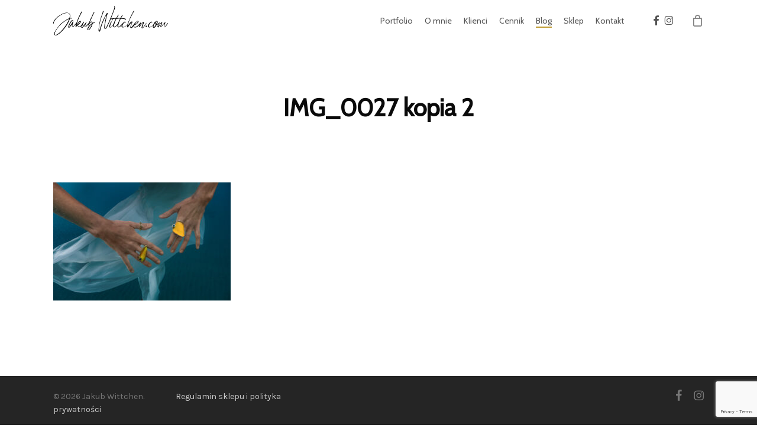

--- FILE ---
content_type: text/html; charset=utf-8
request_url: https://www.google.com/recaptcha/api2/anchor?ar=1&k=6Lemo84qAAAAAM3J3D-uWicVw31RmUgsZAe90k2w&co=aHR0cHM6Ly9qYWt1YndpdHRjaGVuLmNvbTo0NDM.&hl=en&v=PoyoqOPhxBO7pBk68S4YbpHZ&size=invisible&anchor-ms=20000&execute-ms=30000&cb=rpkqflxpfnmr
body_size: 48605
content:
<!DOCTYPE HTML><html dir="ltr" lang="en"><head><meta http-equiv="Content-Type" content="text/html; charset=UTF-8">
<meta http-equiv="X-UA-Compatible" content="IE=edge">
<title>reCAPTCHA</title>
<style type="text/css">
/* cyrillic-ext */
@font-face {
  font-family: 'Roboto';
  font-style: normal;
  font-weight: 400;
  font-stretch: 100%;
  src: url(//fonts.gstatic.com/s/roboto/v48/KFO7CnqEu92Fr1ME7kSn66aGLdTylUAMa3GUBHMdazTgWw.woff2) format('woff2');
  unicode-range: U+0460-052F, U+1C80-1C8A, U+20B4, U+2DE0-2DFF, U+A640-A69F, U+FE2E-FE2F;
}
/* cyrillic */
@font-face {
  font-family: 'Roboto';
  font-style: normal;
  font-weight: 400;
  font-stretch: 100%;
  src: url(//fonts.gstatic.com/s/roboto/v48/KFO7CnqEu92Fr1ME7kSn66aGLdTylUAMa3iUBHMdazTgWw.woff2) format('woff2');
  unicode-range: U+0301, U+0400-045F, U+0490-0491, U+04B0-04B1, U+2116;
}
/* greek-ext */
@font-face {
  font-family: 'Roboto';
  font-style: normal;
  font-weight: 400;
  font-stretch: 100%;
  src: url(//fonts.gstatic.com/s/roboto/v48/KFO7CnqEu92Fr1ME7kSn66aGLdTylUAMa3CUBHMdazTgWw.woff2) format('woff2');
  unicode-range: U+1F00-1FFF;
}
/* greek */
@font-face {
  font-family: 'Roboto';
  font-style: normal;
  font-weight: 400;
  font-stretch: 100%;
  src: url(//fonts.gstatic.com/s/roboto/v48/KFO7CnqEu92Fr1ME7kSn66aGLdTylUAMa3-UBHMdazTgWw.woff2) format('woff2');
  unicode-range: U+0370-0377, U+037A-037F, U+0384-038A, U+038C, U+038E-03A1, U+03A3-03FF;
}
/* math */
@font-face {
  font-family: 'Roboto';
  font-style: normal;
  font-weight: 400;
  font-stretch: 100%;
  src: url(//fonts.gstatic.com/s/roboto/v48/KFO7CnqEu92Fr1ME7kSn66aGLdTylUAMawCUBHMdazTgWw.woff2) format('woff2');
  unicode-range: U+0302-0303, U+0305, U+0307-0308, U+0310, U+0312, U+0315, U+031A, U+0326-0327, U+032C, U+032F-0330, U+0332-0333, U+0338, U+033A, U+0346, U+034D, U+0391-03A1, U+03A3-03A9, U+03B1-03C9, U+03D1, U+03D5-03D6, U+03F0-03F1, U+03F4-03F5, U+2016-2017, U+2034-2038, U+203C, U+2040, U+2043, U+2047, U+2050, U+2057, U+205F, U+2070-2071, U+2074-208E, U+2090-209C, U+20D0-20DC, U+20E1, U+20E5-20EF, U+2100-2112, U+2114-2115, U+2117-2121, U+2123-214F, U+2190, U+2192, U+2194-21AE, U+21B0-21E5, U+21F1-21F2, U+21F4-2211, U+2213-2214, U+2216-22FF, U+2308-230B, U+2310, U+2319, U+231C-2321, U+2336-237A, U+237C, U+2395, U+239B-23B7, U+23D0, U+23DC-23E1, U+2474-2475, U+25AF, U+25B3, U+25B7, U+25BD, U+25C1, U+25CA, U+25CC, U+25FB, U+266D-266F, U+27C0-27FF, U+2900-2AFF, U+2B0E-2B11, U+2B30-2B4C, U+2BFE, U+3030, U+FF5B, U+FF5D, U+1D400-1D7FF, U+1EE00-1EEFF;
}
/* symbols */
@font-face {
  font-family: 'Roboto';
  font-style: normal;
  font-weight: 400;
  font-stretch: 100%;
  src: url(//fonts.gstatic.com/s/roboto/v48/KFO7CnqEu92Fr1ME7kSn66aGLdTylUAMaxKUBHMdazTgWw.woff2) format('woff2');
  unicode-range: U+0001-000C, U+000E-001F, U+007F-009F, U+20DD-20E0, U+20E2-20E4, U+2150-218F, U+2190, U+2192, U+2194-2199, U+21AF, U+21E6-21F0, U+21F3, U+2218-2219, U+2299, U+22C4-22C6, U+2300-243F, U+2440-244A, U+2460-24FF, U+25A0-27BF, U+2800-28FF, U+2921-2922, U+2981, U+29BF, U+29EB, U+2B00-2BFF, U+4DC0-4DFF, U+FFF9-FFFB, U+10140-1018E, U+10190-1019C, U+101A0, U+101D0-101FD, U+102E0-102FB, U+10E60-10E7E, U+1D2C0-1D2D3, U+1D2E0-1D37F, U+1F000-1F0FF, U+1F100-1F1AD, U+1F1E6-1F1FF, U+1F30D-1F30F, U+1F315, U+1F31C, U+1F31E, U+1F320-1F32C, U+1F336, U+1F378, U+1F37D, U+1F382, U+1F393-1F39F, U+1F3A7-1F3A8, U+1F3AC-1F3AF, U+1F3C2, U+1F3C4-1F3C6, U+1F3CA-1F3CE, U+1F3D4-1F3E0, U+1F3ED, U+1F3F1-1F3F3, U+1F3F5-1F3F7, U+1F408, U+1F415, U+1F41F, U+1F426, U+1F43F, U+1F441-1F442, U+1F444, U+1F446-1F449, U+1F44C-1F44E, U+1F453, U+1F46A, U+1F47D, U+1F4A3, U+1F4B0, U+1F4B3, U+1F4B9, U+1F4BB, U+1F4BF, U+1F4C8-1F4CB, U+1F4D6, U+1F4DA, U+1F4DF, U+1F4E3-1F4E6, U+1F4EA-1F4ED, U+1F4F7, U+1F4F9-1F4FB, U+1F4FD-1F4FE, U+1F503, U+1F507-1F50B, U+1F50D, U+1F512-1F513, U+1F53E-1F54A, U+1F54F-1F5FA, U+1F610, U+1F650-1F67F, U+1F687, U+1F68D, U+1F691, U+1F694, U+1F698, U+1F6AD, U+1F6B2, U+1F6B9-1F6BA, U+1F6BC, U+1F6C6-1F6CF, U+1F6D3-1F6D7, U+1F6E0-1F6EA, U+1F6F0-1F6F3, U+1F6F7-1F6FC, U+1F700-1F7FF, U+1F800-1F80B, U+1F810-1F847, U+1F850-1F859, U+1F860-1F887, U+1F890-1F8AD, U+1F8B0-1F8BB, U+1F8C0-1F8C1, U+1F900-1F90B, U+1F93B, U+1F946, U+1F984, U+1F996, U+1F9E9, U+1FA00-1FA6F, U+1FA70-1FA7C, U+1FA80-1FA89, U+1FA8F-1FAC6, U+1FACE-1FADC, U+1FADF-1FAE9, U+1FAF0-1FAF8, U+1FB00-1FBFF;
}
/* vietnamese */
@font-face {
  font-family: 'Roboto';
  font-style: normal;
  font-weight: 400;
  font-stretch: 100%;
  src: url(//fonts.gstatic.com/s/roboto/v48/KFO7CnqEu92Fr1ME7kSn66aGLdTylUAMa3OUBHMdazTgWw.woff2) format('woff2');
  unicode-range: U+0102-0103, U+0110-0111, U+0128-0129, U+0168-0169, U+01A0-01A1, U+01AF-01B0, U+0300-0301, U+0303-0304, U+0308-0309, U+0323, U+0329, U+1EA0-1EF9, U+20AB;
}
/* latin-ext */
@font-face {
  font-family: 'Roboto';
  font-style: normal;
  font-weight: 400;
  font-stretch: 100%;
  src: url(//fonts.gstatic.com/s/roboto/v48/KFO7CnqEu92Fr1ME7kSn66aGLdTylUAMa3KUBHMdazTgWw.woff2) format('woff2');
  unicode-range: U+0100-02BA, U+02BD-02C5, U+02C7-02CC, U+02CE-02D7, U+02DD-02FF, U+0304, U+0308, U+0329, U+1D00-1DBF, U+1E00-1E9F, U+1EF2-1EFF, U+2020, U+20A0-20AB, U+20AD-20C0, U+2113, U+2C60-2C7F, U+A720-A7FF;
}
/* latin */
@font-face {
  font-family: 'Roboto';
  font-style: normal;
  font-weight: 400;
  font-stretch: 100%;
  src: url(//fonts.gstatic.com/s/roboto/v48/KFO7CnqEu92Fr1ME7kSn66aGLdTylUAMa3yUBHMdazQ.woff2) format('woff2');
  unicode-range: U+0000-00FF, U+0131, U+0152-0153, U+02BB-02BC, U+02C6, U+02DA, U+02DC, U+0304, U+0308, U+0329, U+2000-206F, U+20AC, U+2122, U+2191, U+2193, U+2212, U+2215, U+FEFF, U+FFFD;
}
/* cyrillic-ext */
@font-face {
  font-family: 'Roboto';
  font-style: normal;
  font-weight: 500;
  font-stretch: 100%;
  src: url(//fonts.gstatic.com/s/roboto/v48/KFO7CnqEu92Fr1ME7kSn66aGLdTylUAMa3GUBHMdazTgWw.woff2) format('woff2');
  unicode-range: U+0460-052F, U+1C80-1C8A, U+20B4, U+2DE0-2DFF, U+A640-A69F, U+FE2E-FE2F;
}
/* cyrillic */
@font-face {
  font-family: 'Roboto';
  font-style: normal;
  font-weight: 500;
  font-stretch: 100%;
  src: url(//fonts.gstatic.com/s/roboto/v48/KFO7CnqEu92Fr1ME7kSn66aGLdTylUAMa3iUBHMdazTgWw.woff2) format('woff2');
  unicode-range: U+0301, U+0400-045F, U+0490-0491, U+04B0-04B1, U+2116;
}
/* greek-ext */
@font-face {
  font-family: 'Roboto';
  font-style: normal;
  font-weight: 500;
  font-stretch: 100%;
  src: url(//fonts.gstatic.com/s/roboto/v48/KFO7CnqEu92Fr1ME7kSn66aGLdTylUAMa3CUBHMdazTgWw.woff2) format('woff2');
  unicode-range: U+1F00-1FFF;
}
/* greek */
@font-face {
  font-family: 'Roboto';
  font-style: normal;
  font-weight: 500;
  font-stretch: 100%;
  src: url(//fonts.gstatic.com/s/roboto/v48/KFO7CnqEu92Fr1ME7kSn66aGLdTylUAMa3-UBHMdazTgWw.woff2) format('woff2');
  unicode-range: U+0370-0377, U+037A-037F, U+0384-038A, U+038C, U+038E-03A1, U+03A3-03FF;
}
/* math */
@font-face {
  font-family: 'Roboto';
  font-style: normal;
  font-weight: 500;
  font-stretch: 100%;
  src: url(//fonts.gstatic.com/s/roboto/v48/KFO7CnqEu92Fr1ME7kSn66aGLdTylUAMawCUBHMdazTgWw.woff2) format('woff2');
  unicode-range: U+0302-0303, U+0305, U+0307-0308, U+0310, U+0312, U+0315, U+031A, U+0326-0327, U+032C, U+032F-0330, U+0332-0333, U+0338, U+033A, U+0346, U+034D, U+0391-03A1, U+03A3-03A9, U+03B1-03C9, U+03D1, U+03D5-03D6, U+03F0-03F1, U+03F4-03F5, U+2016-2017, U+2034-2038, U+203C, U+2040, U+2043, U+2047, U+2050, U+2057, U+205F, U+2070-2071, U+2074-208E, U+2090-209C, U+20D0-20DC, U+20E1, U+20E5-20EF, U+2100-2112, U+2114-2115, U+2117-2121, U+2123-214F, U+2190, U+2192, U+2194-21AE, U+21B0-21E5, U+21F1-21F2, U+21F4-2211, U+2213-2214, U+2216-22FF, U+2308-230B, U+2310, U+2319, U+231C-2321, U+2336-237A, U+237C, U+2395, U+239B-23B7, U+23D0, U+23DC-23E1, U+2474-2475, U+25AF, U+25B3, U+25B7, U+25BD, U+25C1, U+25CA, U+25CC, U+25FB, U+266D-266F, U+27C0-27FF, U+2900-2AFF, U+2B0E-2B11, U+2B30-2B4C, U+2BFE, U+3030, U+FF5B, U+FF5D, U+1D400-1D7FF, U+1EE00-1EEFF;
}
/* symbols */
@font-face {
  font-family: 'Roboto';
  font-style: normal;
  font-weight: 500;
  font-stretch: 100%;
  src: url(//fonts.gstatic.com/s/roboto/v48/KFO7CnqEu92Fr1ME7kSn66aGLdTylUAMaxKUBHMdazTgWw.woff2) format('woff2');
  unicode-range: U+0001-000C, U+000E-001F, U+007F-009F, U+20DD-20E0, U+20E2-20E4, U+2150-218F, U+2190, U+2192, U+2194-2199, U+21AF, U+21E6-21F0, U+21F3, U+2218-2219, U+2299, U+22C4-22C6, U+2300-243F, U+2440-244A, U+2460-24FF, U+25A0-27BF, U+2800-28FF, U+2921-2922, U+2981, U+29BF, U+29EB, U+2B00-2BFF, U+4DC0-4DFF, U+FFF9-FFFB, U+10140-1018E, U+10190-1019C, U+101A0, U+101D0-101FD, U+102E0-102FB, U+10E60-10E7E, U+1D2C0-1D2D3, U+1D2E0-1D37F, U+1F000-1F0FF, U+1F100-1F1AD, U+1F1E6-1F1FF, U+1F30D-1F30F, U+1F315, U+1F31C, U+1F31E, U+1F320-1F32C, U+1F336, U+1F378, U+1F37D, U+1F382, U+1F393-1F39F, U+1F3A7-1F3A8, U+1F3AC-1F3AF, U+1F3C2, U+1F3C4-1F3C6, U+1F3CA-1F3CE, U+1F3D4-1F3E0, U+1F3ED, U+1F3F1-1F3F3, U+1F3F5-1F3F7, U+1F408, U+1F415, U+1F41F, U+1F426, U+1F43F, U+1F441-1F442, U+1F444, U+1F446-1F449, U+1F44C-1F44E, U+1F453, U+1F46A, U+1F47D, U+1F4A3, U+1F4B0, U+1F4B3, U+1F4B9, U+1F4BB, U+1F4BF, U+1F4C8-1F4CB, U+1F4D6, U+1F4DA, U+1F4DF, U+1F4E3-1F4E6, U+1F4EA-1F4ED, U+1F4F7, U+1F4F9-1F4FB, U+1F4FD-1F4FE, U+1F503, U+1F507-1F50B, U+1F50D, U+1F512-1F513, U+1F53E-1F54A, U+1F54F-1F5FA, U+1F610, U+1F650-1F67F, U+1F687, U+1F68D, U+1F691, U+1F694, U+1F698, U+1F6AD, U+1F6B2, U+1F6B9-1F6BA, U+1F6BC, U+1F6C6-1F6CF, U+1F6D3-1F6D7, U+1F6E0-1F6EA, U+1F6F0-1F6F3, U+1F6F7-1F6FC, U+1F700-1F7FF, U+1F800-1F80B, U+1F810-1F847, U+1F850-1F859, U+1F860-1F887, U+1F890-1F8AD, U+1F8B0-1F8BB, U+1F8C0-1F8C1, U+1F900-1F90B, U+1F93B, U+1F946, U+1F984, U+1F996, U+1F9E9, U+1FA00-1FA6F, U+1FA70-1FA7C, U+1FA80-1FA89, U+1FA8F-1FAC6, U+1FACE-1FADC, U+1FADF-1FAE9, U+1FAF0-1FAF8, U+1FB00-1FBFF;
}
/* vietnamese */
@font-face {
  font-family: 'Roboto';
  font-style: normal;
  font-weight: 500;
  font-stretch: 100%;
  src: url(//fonts.gstatic.com/s/roboto/v48/KFO7CnqEu92Fr1ME7kSn66aGLdTylUAMa3OUBHMdazTgWw.woff2) format('woff2');
  unicode-range: U+0102-0103, U+0110-0111, U+0128-0129, U+0168-0169, U+01A0-01A1, U+01AF-01B0, U+0300-0301, U+0303-0304, U+0308-0309, U+0323, U+0329, U+1EA0-1EF9, U+20AB;
}
/* latin-ext */
@font-face {
  font-family: 'Roboto';
  font-style: normal;
  font-weight: 500;
  font-stretch: 100%;
  src: url(//fonts.gstatic.com/s/roboto/v48/KFO7CnqEu92Fr1ME7kSn66aGLdTylUAMa3KUBHMdazTgWw.woff2) format('woff2');
  unicode-range: U+0100-02BA, U+02BD-02C5, U+02C7-02CC, U+02CE-02D7, U+02DD-02FF, U+0304, U+0308, U+0329, U+1D00-1DBF, U+1E00-1E9F, U+1EF2-1EFF, U+2020, U+20A0-20AB, U+20AD-20C0, U+2113, U+2C60-2C7F, U+A720-A7FF;
}
/* latin */
@font-face {
  font-family: 'Roboto';
  font-style: normal;
  font-weight: 500;
  font-stretch: 100%;
  src: url(//fonts.gstatic.com/s/roboto/v48/KFO7CnqEu92Fr1ME7kSn66aGLdTylUAMa3yUBHMdazQ.woff2) format('woff2');
  unicode-range: U+0000-00FF, U+0131, U+0152-0153, U+02BB-02BC, U+02C6, U+02DA, U+02DC, U+0304, U+0308, U+0329, U+2000-206F, U+20AC, U+2122, U+2191, U+2193, U+2212, U+2215, U+FEFF, U+FFFD;
}
/* cyrillic-ext */
@font-face {
  font-family: 'Roboto';
  font-style: normal;
  font-weight: 900;
  font-stretch: 100%;
  src: url(//fonts.gstatic.com/s/roboto/v48/KFO7CnqEu92Fr1ME7kSn66aGLdTylUAMa3GUBHMdazTgWw.woff2) format('woff2');
  unicode-range: U+0460-052F, U+1C80-1C8A, U+20B4, U+2DE0-2DFF, U+A640-A69F, U+FE2E-FE2F;
}
/* cyrillic */
@font-face {
  font-family: 'Roboto';
  font-style: normal;
  font-weight: 900;
  font-stretch: 100%;
  src: url(//fonts.gstatic.com/s/roboto/v48/KFO7CnqEu92Fr1ME7kSn66aGLdTylUAMa3iUBHMdazTgWw.woff2) format('woff2');
  unicode-range: U+0301, U+0400-045F, U+0490-0491, U+04B0-04B1, U+2116;
}
/* greek-ext */
@font-face {
  font-family: 'Roboto';
  font-style: normal;
  font-weight: 900;
  font-stretch: 100%;
  src: url(//fonts.gstatic.com/s/roboto/v48/KFO7CnqEu92Fr1ME7kSn66aGLdTylUAMa3CUBHMdazTgWw.woff2) format('woff2');
  unicode-range: U+1F00-1FFF;
}
/* greek */
@font-face {
  font-family: 'Roboto';
  font-style: normal;
  font-weight: 900;
  font-stretch: 100%;
  src: url(//fonts.gstatic.com/s/roboto/v48/KFO7CnqEu92Fr1ME7kSn66aGLdTylUAMa3-UBHMdazTgWw.woff2) format('woff2');
  unicode-range: U+0370-0377, U+037A-037F, U+0384-038A, U+038C, U+038E-03A1, U+03A3-03FF;
}
/* math */
@font-face {
  font-family: 'Roboto';
  font-style: normal;
  font-weight: 900;
  font-stretch: 100%;
  src: url(//fonts.gstatic.com/s/roboto/v48/KFO7CnqEu92Fr1ME7kSn66aGLdTylUAMawCUBHMdazTgWw.woff2) format('woff2');
  unicode-range: U+0302-0303, U+0305, U+0307-0308, U+0310, U+0312, U+0315, U+031A, U+0326-0327, U+032C, U+032F-0330, U+0332-0333, U+0338, U+033A, U+0346, U+034D, U+0391-03A1, U+03A3-03A9, U+03B1-03C9, U+03D1, U+03D5-03D6, U+03F0-03F1, U+03F4-03F5, U+2016-2017, U+2034-2038, U+203C, U+2040, U+2043, U+2047, U+2050, U+2057, U+205F, U+2070-2071, U+2074-208E, U+2090-209C, U+20D0-20DC, U+20E1, U+20E5-20EF, U+2100-2112, U+2114-2115, U+2117-2121, U+2123-214F, U+2190, U+2192, U+2194-21AE, U+21B0-21E5, U+21F1-21F2, U+21F4-2211, U+2213-2214, U+2216-22FF, U+2308-230B, U+2310, U+2319, U+231C-2321, U+2336-237A, U+237C, U+2395, U+239B-23B7, U+23D0, U+23DC-23E1, U+2474-2475, U+25AF, U+25B3, U+25B7, U+25BD, U+25C1, U+25CA, U+25CC, U+25FB, U+266D-266F, U+27C0-27FF, U+2900-2AFF, U+2B0E-2B11, U+2B30-2B4C, U+2BFE, U+3030, U+FF5B, U+FF5D, U+1D400-1D7FF, U+1EE00-1EEFF;
}
/* symbols */
@font-face {
  font-family: 'Roboto';
  font-style: normal;
  font-weight: 900;
  font-stretch: 100%;
  src: url(//fonts.gstatic.com/s/roboto/v48/KFO7CnqEu92Fr1ME7kSn66aGLdTylUAMaxKUBHMdazTgWw.woff2) format('woff2');
  unicode-range: U+0001-000C, U+000E-001F, U+007F-009F, U+20DD-20E0, U+20E2-20E4, U+2150-218F, U+2190, U+2192, U+2194-2199, U+21AF, U+21E6-21F0, U+21F3, U+2218-2219, U+2299, U+22C4-22C6, U+2300-243F, U+2440-244A, U+2460-24FF, U+25A0-27BF, U+2800-28FF, U+2921-2922, U+2981, U+29BF, U+29EB, U+2B00-2BFF, U+4DC0-4DFF, U+FFF9-FFFB, U+10140-1018E, U+10190-1019C, U+101A0, U+101D0-101FD, U+102E0-102FB, U+10E60-10E7E, U+1D2C0-1D2D3, U+1D2E0-1D37F, U+1F000-1F0FF, U+1F100-1F1AD, U+1F1E6-1F1FF, U+1F30D-1F30F, U+1F315, U+1F31C, U+1F31E, U+1F320-1F32C, U+1F336, U+1F378, U+1F37D, U+1F382, U+1F393-1F39F, U+1F3A7-1F3A8, U+1F3AC-1F3AF, U+1F3C2, U+1F3C4-1F3C6, U+1F3CA-1F3CE, U+1F3D4-1F3E0, U+1F3ED, U+1F3F1-1F3F3, U+1F3F5-1F3F7, U+1F408, U+1F415, U+1F41F, U+1F426, U+1F43F, U+1F441-1F442, U+1F444, U+1F446-1F449, U+1F44C-1F44E, U+1F453, U+1F46A, U+1F47D, U+1F4A3, U+1F4B0, U+1F4B3, U+1F4B9, U+1F4BB, U+1F4BF, U+1F4C8-1F4CB, U+1F4D6, U+1F4DA, U+1F4DF, U+1F4E3-1F4E6, U+1F4EA-1F4ED, U+1F4F7, U+1F4F9-1F4FB, U+1F4FD-1F4FE, U+1F503, U+1F507-1F50B, U+1F50D, U+1F512-1F513, U+1F53E-1F54A, U+1F54F-1F5FA, U+1F610, U+1F650-1F67F, U+1F687, U+1F68D, U+1F691, U+1F694, U+1F698, U+1F6AD, U+1F6B2, U+1F6B9-1F6BA, U+1F6BC, U+1F6C6-1F6CF, U+1F6D3-1F6D7, U+1F6E0-1F6EA, U+1F6F0-1F6F3, U+1F6F7-1F6FC, U+1F700-1F7FF, U+1F800-1F80B, U+1F810-1F847, U+1F850-1F859, U+1F860-1F887, U+1F890-1F8AD, U+1F8B0-1F8BB, U+1F8C0-1F8C1, U+1F900-1F90B, U+1F93B, U+1F946, U+1F984, U+1F996, U+1F9E9, U+1FA00-1FA6F, U+1FA70-1FA7C, U+1FA80-1FA89, U+1FA8F-1FAC6, U+1FACE-1FADC, U+1FADF-1FAE9, U+1FAF0-1FAF8, U+1FB00-1FBFF;
}
/* vietnamese */
@font-face {
  font-family: 'Roboto';
  font-style: normal;
  font-weight: 900;
  font-stretch: 100%;
  src: url(//fonts.gstatic.com/s/roboto/v48/KFO7CnqEu92Fr1ME7kSn66aGLdTylUAMa3OUBHMdazTgWw.woff2) format('woff2');
  unicode-range: U+0102-0103, U+0110-0111, U+0128-0129, U+0168-0169, U+01A0-01A1, U+01AF-01B0, U+0300-0301, U+0303-0304, U+0308-0309, U+0323, U+0329, U+1EA0-1EF9, U+20AB;
}
/* latin-ext */
@font-face {
  font-family: 'Roboto';
  font-style: normal;
  font-weight: 900;
  font-stretch: 100%;
  src: url(//fonts.gstatic.com/s/roboto/v48/KFO7CnqEu92Fr1ME7kSn66aGLdTylUAMa3KUBHMdazTgWw.woff2) format('woff2');
  unicode-range: U+0100-02BA, U+02BD-02C5, U+02C7-02CC, U+02CE-02D7, U+02DD-02FF, U+0304, U+0308, U+0329, U+1D00-1DBF, U+1E00-1E9F, U+1EF2-1EFF, U+2020, U+20A0-20AB, U+20AD-20C0, U+2113, U+2C60-2C7F, U+A720-A7FF;
}
/* latin */
@font-face {
  font-family: 'Roboto';
  font-style: normal;
  font-weight: 900;
  font-stretch: 100%;
  src: url(//fonts.gstatic.com/s/roboto/v48/KFO7CnqEu92Fr1ME7kSn66aGLdTylUAMa3yUBHMdazQ.woff2) format('woff2');
  unicode-range: U+0000-00FF, U+0131, U+0152-0153, U+02BB-02BC, U+02C6, U+02DA, U+02DC, U+0304, U+0308, U+0329, U+2000-206F, U+20AC, U+2122, U+2191, U+2193, U+2212, U+2215, U+FEFF, U+FFFD;
}

</style>
<link rel="stylesheet" type="text/css" href="https://www.gstatic.com/recaptcha/releases/PoyoqOPhxBO7pBk68S4YbpHZ/styles__ltr.css">
<script nonce="9G07GS1EMqatV_X6KsW4eg" type="text/javascript">window['__recaptcha_api'] = 'https://www.google.com/recaptcha/api2/';</script>
<script type="text/javascript" src="https://www.gstatic.com/recaptcha/releases/PoyoqOPhxBO7pBk68S4YbpHZ/recaptcha__en.js" nonce="9G07GS1EMqatV_X6KsW4eg">
      
    </script></head>
<body><div id="rc-anchor-alert" class="rc-anchor-alert"></div>
<input type="hidden" id="recaptcha-token" value="[base64]">
<script type="text/javascript" nonce="9G07GS1EMqatV_X6KsW4eg">
      recaptcha.anchor.Main.init("[\x22ainput\x22,[\x22bgdata\x22,\x22\x22,\[base64]/[base64]/UltIKytdPWE6KGE8MjA0OD9SW0grK109YT4+NnwxOTI6KChhJjY0NTEyKT09NTUyOTYmJnErMTxoLmxlbmd0aCYmKGguY2hhckNvZGVBdChxKzEpJjY0NTEyKT09NTYzMjA/[base64]/MjU1OlI/[base64]/[base64]/[base64]/[base64]/[base64]/[base64]/[base64]/[base64]/[base64]/[base64]\x22,\[base64]\\u003d\\u003d\x22,\x22wrITw5FBw6PDkn/DvG/DuWPDqsKNEy7DosKqwpPDr1URwoIwL8KPwpJPL8K3cMONw63ClMOsNSHDlcKPw4VCw49gw4TCggp/Y3fDusOcw6vCljBRV8OCwrXCucKFaAvDlMO3w7NyeMOsw5cFNMKpw5k+EsKtWRXCqMKsKsOgQUjDr0V2wrslZVPChcKKwoPDpMOowprDmsOrfkIOwrjDj8K5wqU1VHTDpsO4fkPDvsOYVUDDvMOMw4QEaMOpccKEwrUxWX/Dq8KZw7PDtiDCrcKCw5rCmlrDqsKewroVTVdkOE4mwpbDn8O3awrDqhETcsOsw69qw7A6w6dRCGnCh8OZJE7CrMKBAMOtw7bDvQhYw7/CrFxPwqZhwq7DkRfDjsOHwqFEGcKowqvDrcOZw7nCtsKhwopiPQXDsBJWa8O+wobCg8K4w6PDrcK+w6jCh8K/LcOaSG3CmMOkwqw5G0Z8LcOPIH/Cq8KkwpLCi8OJS8KjwrvDt2/DkMKGwqDDjld2w7rClsK7MsOtDMOWVEtaCMKnZi1vJhzChXV9w6JaPwl1IcOIw4/DuEnDu1TDs8OJGMOGbsO8wqfCtMK7wo3CkCc2w4hKw70VTGccwrDDncKrN24JSsOdwolZQcKnwrLChTDDlsKVBcKTeMKfesKLWcK5w7ZXwrJxw6UPw64nwqELeRjDgxfCg1Vvw7Atw5oGPC/Ct8K7woLCrsOYL3TDqTnDn8KlwrjClyhVw7rDvsKQK8KdfMOkwqzDpVJcwpfCqDPDpsOSwpTCoMK0FMKyAS01w5DCqmtIwogwwq9WO1VGbHPDqMOBwrRBRCZLw6/Clw/DijDDtAYmPm9uLQAswo50w4fCv8OSwp3Cn8KST8Olw5cnwo0fwrEiwr3DksOJwqvDlsKhPsKoIDs1aVRKX8O5w61fw7Mhwqc6wrDCqhY+bG9Ud8KLDsKrSlzCjcOyYG5GwqXCocOHwqbCjHHDlVDCvsOxwpvCi8KLw5M/[base64]/CowrDnWd0HlZ5esOodMOLw4dcJ2XCgz9cB8KcYCZUwqoZw7bDusKrBsKgwrzCjsK7w6Nyw4ZUJcKSC3HDrcOMbcO5w4TDjxzCi8OlwrMABMOvGg/[base64]/DqMOdS0UQw5/CqGXCu8Kbw5zDrV7DuW3DjMKNFGZiGcK8w4AlUWnDjcKqwpQRREDCjMKZQMK1KjwfK8K3XBIeOcKgM8KMI3E0VcK8w5rDqMK3HsKuQR8Gw7DDnBkAw4LDjRXDq8Kow6gAXnbCiMKVbcK5ScOUdMKZLztMw7Ruw4bCqQXDsMOdJkDCnMKYw5/Ds8KYE8KMNB8gHsKQw5LDqQYfWWovwpfDkMOSDcO8BG0qLMOawr7DsMKyw41Mwo/[base64]/[base64]/CpGNrw7/DicKrwrBIRyrDkMKqBhBqA2LCuMK9w7EkwrBxF8KrDG3ChU0lVcO/w7/DknlxFWsxw4XCmjt5wo0BwqbCkUTDi3NdFcK4UmDCpsKjwp8hQArDnAHCgxtmwp3DkcK4WcOHw6R5w4zCucKEMlwVM8OMw4LCtcKhQsO1ZxTDhmMDQ8K4w5DCuDJJw5g8wpkrfXXDocOzdjHDnnJSecO3w4IoVWbCnn/DvcKUw53DozjCtsKBw6RGwo7DlyBXKko1AFJDw70zw4XClTbCrSjDj15owqBqAHwqEDzDo8OYHcOew4ASIShaQxXDtcKdb2pPe2c3TMOZcsKIBRFWciTCk8OoQsKOI0dWQgR6TwQiwp/DrTNhMcK5wobCvwnCqyxiw60swoEzFmYsw6jCplzCu23DssKIw7t7w6dIV8OIw7EGwp/CscKBK3/[base64]/w6DCscORw7bClsKNDcK1Y2pcYcOEwp8hY1/ClcOlwpTCkUfDh8Oaw4jCisKOSE9wehHCox/[base64]/aBfCjmHCj8KqbMK0acK9wqjCq8KMIizDicKCwrDClhxLw7PCqmsiT8OQYxlAwpfDkjrDmsKswr/ChsOJw60ABsOEwrvDs8OzHsK7wroGwqLCm8OJwr7CkcO0TSU5wpZWXkzDj1/CtnjCrD/CqkDDrsOFUw4Xw7PClXLDmwAKaBTCs8OhG8O+w7/CjcK5PsOcw7TDpsOww7NgcU4Ld0stFB4xw4TDisOcwpjDmlEEUCAYwqLCmAkufcO8VEhAWMOnK3E/VDLCrcK+wqIDHVfDqlDDt1bClMOzAsOBw40WcMOFw4/DtEvCjgHCnQHDp8KJAW8nw4Bvw5vCmAfDjGAjwoZqbix+WcKqMMKxworDp8OkeXnDi8K3YMOtwqcJUsKrw4Mkw6LDsRoARsK+TgdBDcOcwo58w7fCkBjDjFQPNCfDmcK5w4BZwprCugLCo8KSwpZqw4FtJC/CjCJPwonCtMKeIcKsw7pnw49Qe8KlRHAow6rCoADDusOAw6EqVRwGeEbCo2vCuipOwrjDgBjCqcOFT0DCpcOKUXjCrcKCJHJyw4nDtMO/wobDuMOaAFEOSsKBw4BhNEh0wqYiPcKMK8K/[base64]/DlMOnCsKxZsOnw54nw5cUwozDvFRiIsKYwpIpTcOWw6PCncOVC8OgXhTDs8KPEhPDnMOMAcOLw5TDogLCnsOVw7LDo2jCvy7CiXvDqC0pwpoGw7plScOjwpYiWiljwqPClSrDscObOMKoJE7CvMKEw7/CuD4LwpEpfMOQw7g2w4d4CsKBcsODwr9TC0YCOMO/w5loQcKGw5HCu8OcDMKlGMOOwpPCrUsrI1Ebw4ZwWm7DuCPDoEMQwojCu2BeYMKZw7zDk8OwwpBXw4rCgUN4KMKWecKxwolmw5jDgMOVwoTCh8KYw7/DqMOsYHDDiSBwMcOEPgtSMsOLKsOrw7vDjMOTNlTChVrDs1/CvTUVw5Zsw4ErfsO7wozDqj0RNnY5w7AgH3wcwq7ChFFZw5Unw4IqwpV6BcOgZ3M3wrbDjWzCq8OvwpzCrcO1woMeIQfCohwFwrLCvcOtwppywp0iwq/Cp1bDukrCmMOxAsKKwp4oSgBbUsOhXsKyYBZpZyACecOUNsK7U8OTwocCCQRpwpzCqsOrdMOuNMOKwqvCmsKmw6/[base64]/w5UvcMOsworCpcKVwovCuUDCjGJOakYKecKJDMKnecOVdsKXwpw8w51Ww7YkWMOtw6BbLsOlTE1ZAMOkwowwwqvCqC8ODjluw7EwwqzClC0JwpfDr8O6FR4iAsOvF2vChU/[base64]/w6bCsSpiw6Nuw6nDqlpFAMKBfMOGI1fDintpbcOgwrlxwqfChTJzwpR/wpANdcKdw6Rhwo/Dn8Klwq02GBfCi0fClcKqcUHClcO6An/CusKtwp4JU0AtJwZlw7k8NcKEWkFzElI/[base64]/OsKLQsOLBj9YwoLDpQ3ChFXCuFfDkHvCkmzDmgIlUyTCpVPDhWd+Y8OQwq8mwpNwwq4Fwq5Mw7dvRMOXMjHDmlIiOsKXwqd1IBIZw7FqbcO3woljw67CscK9wr1gB8KWwpIiPsKdw7/[base64]/DkFseG8K4w47DqsO+YcO1IjRNwr1xPsK/wp3CkMKqwrzDnsKcfxRnwrzChShqE8Klw4/Cm1gcFjPDgMKKwoEQw5bDglpuNsKKwr3Cvz3Dk01Jw53DnsOgw5nCtMOWw5pmWsOpXQMSQ8OoFlpJLkBkw63Dp3hTwq5jw5h6w6DCnF4Uw4HCoTMUwp17woE7fhjDlcKjwp9tw752EQxdw4hJw4XCmMKbHyhPLk7ClEPDjcKhwprDjQEuw6kFw5XDgm/DnMOUw7DCvH5mw7FHw4RFXMO/wq/DvjjDo2UoSFd7w7vCgibDhjXCtSZbwoDCvyDCkW8Rw7N8w4zDmyTDpsKjUMKDwonCjsO1w6wPNjB5w6w0PMKwwrbCuTHCuMKWw51LwpHDncKRw4HCnnpPwp/[base64]/w47DjF3DssO8Vkcpwp7Dtm9hOcOgRcOxwpjDt8O6w6PCpzTCp8KfeT0Pw4TDugrCvUHCqi/DvsKmwpkvw5bCmMOowqdfNGwQN8OfcBQPwoTCsVZEMRVkXcOLWcOxworDow8uwrnDmjN/w4LDssOVwpp9wozCjGrCiVrCrsK1Q8KkA8OTw6gHwpZqw6/CosOpelJBajPCrcKgw6Rfw5/ChlIvwrtVD8KHwrLDqcKtBcO/[base64]/woR/wp/Dg3LDjMOpw4QqJWNHw47Dm8KGw6RKCmwKw7bCi1zDoMO9bMKfw53CrlxTwppjw78VwpPClcK7wr9yZ0rDhhzDrwTCs8Kif8KwwqMow4PDi8OUOgXCgX/CoXXCilDCmsOPRMOjLsKDaF3DgMKFw4zCo8OpcsO3w57Ds8OnDMOOIsKFesOVw5lEFcOIQ8K0w4bCqcK3woJswoNbwqkgw40/w4HCl8Klw57CrcOJcAUXKQt9bk1twoYIw7jDrcOUw77CnwXCg8ODa3MZwpZPMGsmw4toZGPDlBXCkw0cwpNWw7Unw51ew5sdwqzDtyJ7fcOZw7fDqmVDw7PCjmfDvcKresKkw7nDp8K/[base64]/SmTDp8K0wpnDghBWKcKGwolrw7LCs8O7bMKhG2bCgnLCog7DmW4GGMOOVTbCgcOrwqlTwoA+RMOGwrLCnRvDmcONC0fCuV8GKMKqLsK7JEfDnEPCkCLCm2lEYsOOwrXDqj1KGVtdUkI9ZTY1w4JSXwfCmU/CqMKsw5nCqj8GU3/CvkUEKCjCjMOLw7J6b8OLWCckw7hjLStZw4nCicOMw6bCoF4vwopndAU0wrw8w7nCvjR3wr9pKMO+wpjCssOJwr0hw7dUc8Ogw7PDkcKfEMO0woHDpmfDlw7ChMOdw4vDhgttBw5bwqTDgy7DrMKsLzvCtABjw4bDoArCjAEVwo51wq/DhsOkwphiw5HCtinDgsKmwqsGTVQTwokGdcOMw6LCvk3DuGfCrxLCscOmw7NbwojDhcK5wrHCuDhjf8OUwr7DgsKtw40BI1rDosOFwrgUecKEw4zCnsO/[base64]/DrcKVCMKlZQsJW8Oyb8Kkwq3DiMOow7XDncKqf13ChsOEVMOgw6fDhMOAIUfDrE5yw5XDiMK6VCvCgsK1wp/DmmjDhcO7SsO0d8OqK8OHw7LCicOrecO6wppDwo1OA8K/wrlawrMKPE9Swogiw5DDlMOww6oowrjCiMKSwrx5w5zCul7Ck8Oww4/DiEAEPcKrw6DDtQN1w5JiK8Osw5cCW8K3Myoqw7wcOcOpCxkHw7sPw7VtwrFEfj1YMQLDjMO7ZyjCuDsXw6HDqsKzw6HDhEzDtiPCrcOnw4cMw6/DqUdJBMOOw58gw57ClTDDtjTDhMOpw7bCrQjCl8K3woXDgjLClMK8wqnCt8Ktw6bCqQY3QcOVw5gMw6jCusOeeGzCrcOLdn3DsRnDhBUtwqnDpz/Ds3fDksOOEVzCjsKgw59sJcKqPCQKFQLDmGowwoZ9BALDpFnDgsOsw7h0wodEw5E6Q8OzwrFPCsKLwogkahQRw5TDusOHGsKQSWYxw5JOYcKPw61jezM6w7rDq8O/[base64]/ChBQCw5dFwrskHcK+LsKPw6nDj8O4w597QjtaVgPDrh7DvnjDrcOgw5o3a8KywobDsSkQPXXDnW3Dh8KDw4zDiTIGw47Cn8ObI8O+PUQ/w4rCo20ZwqhRTsOcwrTCpXPCqcKbwp5BBMO/w7LClwDDihLDjMODIS46w4AbMXIeTcKjwr0sLSPCnsOKwqY/w47DnsKMAioYwpBPwo/DusK0UgReesKjIlJCwog1wrPDr30ZEMKGw4oQI0l9KW5IPH1Pw5gjfsKCE8OofHLCq8OGWSjDtU/CosKIRsKKKHhUW8Oiw7Bkf8OFb1/DssOaJMKMw55YwqF3Jn7DsMKYYsKyQUPCk8Kkwogww40awpDCjsO9w6MlSUdqbMKlw4sXKsKxwrUSwpgRwroRIMK6fFnClMO4A8KeW8OaEAbCvMKcwpbCgcKbZRIcwoHDlyEgXwrDng/[base64]/Dj3BRw6c6MsKOXMOGfRJxIMKew4fDpMO0HChjRzIOwpLCpgnCtULDscOGLzs5LcKnM8OTwpJqAsOrw5XCuAbDiiHDkDXCi2BDwodmTnZuw4TCiMK8ahDDj8OPw6rCs0hUwpQew6XDryPChsOXLMKxwq3CjMKBw7/CnVHDqcO0wrNBJUrDncKrwprDii53w7xUOz/DhSIoSMO0w4LDqH9zw6UwBXfDo8K5UTwjMFQDw7vCgsODY1/DvQN1wp4Kw5vCscOiZcKmdcKdw616w4lWO8KbwoXCqsK6ZSfCoHfDgzwGwqnCnT56McKXRCNyG3ZXwqPCmcKgIC5wXh/CtsKJw5FVw4jCosOZY8KTbMKpw4rDiC5eKXHDgQ04woQVw7fDvsOpeDRTwpTCs39twqLCgcKxFcOMLMOeBzRvwq/CkC3CvQfDpHRQcsKcw5V7Wgcuwpl0QCbCswwJbcKUwqzCskE3w4zChjLChsOHwqvCmDHDlsKBBcKmw5DClRbDlcO0wrLCkEnCvCBYwqE/woEMD2bCuMOZw4nDvsOyXMO6Jy/CjsO4Vz8Sw7BZWxPDszDChUs5DsO9OB7DoAHCjcKowpLDhcKfVWZgwqnDqcKiw58cw7gIwqrDjyjCm8O/w5Fnw44+w6d6wrgtJcOxMhfCpcO4wofCpcO1EMKOwqPDp3cHL8OEY1PCvFpcZcOaLsOZwqByZl5twpo5wqjCmcOLel/Dj8OBPsOgRsKbw4HCoXUsBMKfwqk3I1LCqzvCgjvDvMKHwqN6CmDCkMKMwpnDnDgeX8Oyw7fDksKbZSnDqcOhwqknMHd7w6k0w4HDmsKUFcOjw4rCg8KHw70Fw5Rjwp0Ww4bDpcKUUcKgTlnCj8KwZkw4P17CuigtQyvCr8KQasOpwrsrw79Zw4htw6HCgMK/wodUw5rCiMKlw6pmw4PDrMO0wpQtHMOpAMOnX8OrHmEyIQbClcOLA8Kqw5HDhsKfw7LCoFkYwqbCmUEbHXHCt1/DmnHCp8OjAk3Cu8KzMFI6wqbClMOxwp9NcsOXw7oMw5lfwoEuOHtcccKuw6t1woLCmk3Do8KXOBLCqB3Dv8KHwoBnSGRNNy/Ck8O9XMK5ScOgTcOGwodAwpXDtMKzHMOYwqMbN8O1A1jDsBV/w7jCi8Ojw48vw4jCgcK/w6QJf8K2OsONSMKGKMO1HyzChgpIw75bw7vDry5mwqzDqcKmwqDDrQoOSMOjw4oZTRgQw5l9w7hRJMKcYcKPw5nDtjcBQMKHLnvCiQU2wrxdaUzClsKjw6USwq/[base64]/wpV9w6jDm8KuEMKTwqwaKgwWZcKAwq12MQ82WT85wpXCmcOAEcK3CMONOxrCsg/[base64]/Dpgp7w7PCn8KYwpNAwqTDnQV3w6LCvMKrw5dLwoYRCcK0JMOJw6zClnZ5TR5Uwp/DncKdwr/[base64]/wpbDu20MY8KDw63DlGrDgcONw7kQwp5zwo3DjMOSw7HCnTB7w5B5w59xw4bCpljDvW9DAlVFE8KvwoFRQ8O8w5DDjGPDs8OmwqJJSsOKfF/[base64]/Ctlo8wqvCtcOwSsO+w4jCnjrDi0RRwoEmw4c5w6dtwqoAw5NbZMKUeMKhw5XDoMK6IMKKHxHCmQwTcsOOwqrDlsORw6ZoQcOYEcKfwrDDpsOLLFpbwqvDjlHDuMKbM8OwwojCphrCqRB7eMOTOwl5BsOuw59hw7scwobCk8OpKylkw4vCmSrDpsKOSRV7wr/ClhLCl8KZwpbDqFrCoTZkCQvDpiEqAMKTwofCjlfDh8OqHDjCmDZhBUh0eMKhQmPClcK/wrJ1woE8w7p3WcK8w6DDq8KzwpTCr2/Dm157B8OnPMORFCLCjcOvfnsvSMOudVt9JTDDsMOjwrnDj2fDsMKKwrEBwoEgwq4AwoM4TgjDmsORIsKcPMOLHsKIYsK5wr08w65CcDElaEkRw5rDsxzDlT9Zw7rCtMO2QX4MFQTDlcKtMTd5GcKdJhrCk8KjElkGwoJrw67ClMOcahPDmQTDosKZw67CoMO/JQvCow/Dt0fCusOUH3rDujgCBjzDrTUYw7PDo8ODZT/DnT84w73Ch8Kpw63CrcKHO3oRRVQmIcK3w6BkIcOeQlR/w6F4w4LDlDjCg8OMw5knVGprwqtVw7Fvw57DpBfCqcOxw44uwpUfw5bCh3APZ3PDuQ7DpHJnYlAFXsKrwqFaY8OVwqLCm8KwGMOjw7rCjMO1Ejd6QjrDqMOsw6EPRDXDv1kSDywfAMOLDSLDksKRw7QeWgREdzzDv8KtE8OaF8K9wpDDj8OcXUTDvUDChB4jw4/DgsOaW0XChTMgRUrDmQ4Nw4I+DMOdPGTDtz3DlsONdkY5AH/CqQUNw4kpe0AewqpYwrMdakbDu8OzwoXClnQCYMKKN8K9ecOuSEsTN8KvFsKswqUmwoTCjWBJOjPDiiAiEsKBfHZRA1N7PUxYJzrCk1nDgHXDmh5bw6IKw7FVTsKkFncTMcOsw6/Cg8KCw4LDrml3w7M7c8K/Y8OgFF3CnwsBw7NPJU3DthzCvsOrw7zCm3ZaTibDhTVCfcOwwrNXLGY8VmZsR2NVFVrCv2/Cq8KvCTHCkQfDgR7CiDHDgQzDnxDCrynDkcOACMKEBWrDqcOZSVMORzhCYWDCgnsOFAUOc8Ofw6TDscOCO8OXcsKXacKCfjcQZ0x1w5bCgsOtMER8w7/Ds13CkMOWw5zDtEvCn0Mawo5mwoc8JcKJwrPDgWoPwqLDhW7DmMKMdcOew5oyS8OqfhE+DMKGwr4/[base64]/CmnzCox4XMsKjwqfCo3TCncK2IcOZfFAjAsOjw4wxWR/CvSPDsil3K8KdCMOOwpzCvRHDp8OKHyXDuzHDnx48R8Ocwp3CvFjDmhDCmlXCjFfDgn7DrQNVATXCh8KGPcOywp/CtsOCUSwzwqTDkMOZwoA/VQoxFMKPwrtONsO8w7lOw5TCrsKpM1MpwpjCugkuw6fDk19gwoEnwqVfcV3CpcONwrzChcKuVCPCimLCoMOXGcONwpxpeWnDi03DgVYEL8OXw4JYacKVFybCkAHDsDRpw5ZEIQ/DrMKWwq84wovDr0XCkEFZMw1QH8OBeDQuw4ZkCcOYw6UmwrtySRE+w4MRwpjDvsOIL8OAw5fCuTLDqGgiRgPDgMKuLmkWw77CmwLCpsKCwrIOUhHDpsOwOV3CsMOdNnI5VcKVXsOkw6NEQQ/DssOSw5LCoSDCk8O7eMK1dcKBf8OiXhMgBMKnw7rDrFkDw5oUGHTDtxXDlxLCnsOwEyRAw4DDkcKGw6vDvcOVwrc6w68Xw7kpwqd0wp4Bw5rDlcOUw6U5woM+ajbCjcKkwoNFwp1bwqQbOcOMCMOiw67CssODwrAaNA/DhMOIw7PCn3/DrcOaw6jCoMOZwrkBDsOGFMKLMMOxZsKMw7ErdsOXXT1yw6LDggkDw49uw63DtT/CkcKWTcOtRQnDusOFwofDgy9awp4BGCY8w6QeVMKePMOgw5J7ORt/wp92ZwHCoX1hbsOeWjEwc8K0w4/Crwd4X8KgWsOZS8OnKQnDrlvDgMOcwq/[base64]/[base64]/Dm8OnEMKlI8OqwpXCrMOvSWDDncKpw6TDjD8EwoFRw6HCtMKOLcKdF8OGG1Bgw7pmVcK6CXkGw6/DrxDDkQV+w6tlGgbDuMKhJkNnCiTDp8Oow4d4AcKYw7bDm8Oew7zDoUA1UH7Dj8KSwrTDlwMEw5LDpMK0wqotwq7Cr8OiwpLCk8OvUyApw6HCnmXDkw06wr3CpMOEwrgpFsOEw6tCPMOdwqZdNsKUwpzCuMKiasO8OsKgw5bDnn3DocKHw5YIZ8ORasKUfcOAw7/DvcOSEcOndyPDiAEIwqR1w73DoMOdG8OoDcOjJMO2FnEfBiDCuQLCtsKtBjNlwrQEw7HDsGcgHw3CtgJWeMOKLsO/w4zDr8OMwpDCmTfCgW/Dn3RMw4fCtAfCvsOzwp7Dsj3CqMKLwplrwqRpw5lRwrcHKxPDrxHDkVlgw5TCvzMBDcKZwoFjwrVrIsOfw6rCssOjCMKIwpzCpDvClTzCoQjDmcKcKj4AwoZwXE8lwr/Dp0cpFhrClsKaEcKPZWrDm8OHV8OfecKUaFnDkhXCo8ORZ3hsQsO8Y8KTwp3CqmbDsUkAwrXDhsO7f8O8w7XCrwXDlMODw4nDhcKyBcKpwoHDkRoWw6pJCcK9w6LCnlxBY3HCmA5Mw7HCpcKbfcOpw7fDhsKQEsKxw7lKScKrRMOgJMK/LnZjwo5rw6g9woF4woHChWFUwqwSVELCig8lwqrDocKXEQ5OPF1zdhTDssOSwovDohhGw6ESATRIRCBRwrI7d3koPkUEC1/DlR1Aw7fCtjXCpMK2w6DCmldNG2YSwqbDh33CgcOVw6ZEw79BwqTDjsKLwpp8DAPCgsKbw5UOwrJSwonCnsKzw4XDgmhpdQ9zw7xoI3ExBBvDpMKrwpZPRXBAdkg6wqvCgU/DqkfCggvCvWXDj8OvQigpw4DDvA94w7/[base64]/Dj1PCiMKWP8KFDwVfYcKiwo4DGMOfw4lbSsKuwoEcU8OxM8Kpw5AtJMOKNMOQwrrDmmtQw6AXc3TDuUPCjcOZwr/[base64]/DlE3Do8K6Jl7Cn8Ojw5bDiHHCm8O0wpjDmj1tw6/CpMOTPgBTwpw3w5QCAxnDo3JJI8OxwrZlwp3DkzJpwqtxfMOTCsKJwpTCl8ObwpjCnnRywrx2w7jClsOkwrTCrmjChsOHS8KtwojCmXFHel5hMg3ClsK7wpxKw65bwrMRPMKCOMKWwonCuy7ChV8cw6pOFm/[base64]/CiSlwworDgMORacKEw4EXUsKiQhtSBVJowqAuwpp/[base64]/XF19GsOyelhORUzDpXnCnMO4wq7Cg8O5CEzCpUDCvwkcTivCkcOhw4Zaw41Hwrd2wrF/aRjCjHPDjsOFAMKMKMKzcGIswpnCpykCw4PCsynCv8ODVMOuXgTCjMOZwrfDnsKXw40Uw4zCgsKSwrTCt3Fnwq12NnLDgsKWw43CgsKnfQhCFwwDw7MFb8KXw4lsAsOPw7DDhcK4wr/DisKDw5pRw6zDmsO7w6NHwpl1wqLCqi4mecKvPk9HwoDDgsOMwrd/w6Zxw7zDhRgiWsK/NMO/[base64]/CgcKDNsOBYgjDtsO1D0NYOVsSf8OLI3wPw5QkC8ONw6fCklZmcHfCswXCuxsJUMKxw71TfHkubgfCkMKSw7wPdcKveMO9fBxhw6Btwp7CqhjCocKcw5rDucKZw6rDhjY/[base64]/[base64]/UibCuzHDrMOyKMK5XiDDocKwHkEbR8KNV3bCgMOqAMO1w4kceWoVw6vDjMKgwrPDp1orwoTDsMKNDMK/OcOEczjDtkh2cCHDqEfChSnDvXwywp5lJcONw7VXS8KTN8KtA8OZwrhWBBHDucKiw6J9FsO5wrpowr3CvSpzw7XCsidqIiB7UV/CicKxw4ogwqzDoMOPwqFmwoPDjxcdw4lKFsKQScObQ8K5wr3ClcKtCxzCumcWwq0ywqQlwqEew59/a8OAw5DDlWAsEcOPCGLDqMKsG33DrXZheFfDkivDsG7Di8KzwoRJwqtQASnDtQoWwqbDn8Kuw6BqOsKVYhfDmyLDgsO/wpwBcsOXw6lvWcOqworCp8Kvw6HDpcOiwqh6w7EFQMO6wpIWw6zCrj9dHMOUwrLCuCB7wq7ClMOaASt9w6F+w6LCpMKvwpUzIsKtwq4awoHDocONDMKnGcOxw7VJAB7ChcOpw5BkExbDunDDqw1Nw5jCsGo4wpbDmcOPK8KeKB8mwp3DrcKDJFHDhsO7KjjDhU/DhG/DjS8WAcOZIcK+GcOTw5Fcw6cxwoXDj8KTwrbCrDfCicOfwpkWw5HDn2nDmVJqbxYjOmDCkcKfw58dOMOnw4J1woMSwqQrScKkw7PCvsK5chRXJMOOw5B9worCjipsIcO3SEvCgcO9OsKOVcOdw5hhw5JMGMO5G8KjD8OlwpnDlMKJw6vCmsOwARXCtcO1wrMMw6/Do3FbwpFcwrTDjx8tw5fChWp6wo7DkcKxM04KBcKww6RAN0zDsXXCgMKdwqERwrzClH/DqsK/[base64]/XcKRC3HDrMKVwo4Nw7bDssOhQcKUN8O4T8O4BMKqw6DDk8Onwr/DugHCi8OldsOxwpIOB1XDvQrCg8OSw5TCpMODw7bDlmbChcOWwospCMKXcsKTT1ZJw7ZQw7Q/Zl4RLsOJeRvCpzDDqMOdSwvDixfDv2RAMcOtwrLCiMOnw5MQw6k/w7YtRsOiacOFUsKkwpx3J8KNwqdMKiHCn8KtcsK4wqvCnMOnMcKMJQHCo19LwptlVz7CnCc8IMKhwpfDr3/CjjJ8NcOXQ2bCi3bCrsOrdMO1wrvDmEwjAcOoIMKCwpsAwoTDoXHDpwQZw5TDu8KZScOTEcOsw7BGw5NKJMKDEnUCwoolUzzDrMOvwqJzB8Kqw43DuG4cBMOTwp/DhsKVw5LDtFozVsKxNcKVwptiPlINw447wrzCjsKCwqoZWQnDmhrCncKCw4cuwqxXwqTCr3x+LsObWTg2w6/[base64]/[base64]/DsMOlwroVwpPDkmHDlBQDwo7ChhHCm8OWGXkoBG3DjBLDscODwpPCjMKbfHDClVfDhcObS8O7w4HCrR9Vw5YcOMKRZChzc8K/w68dwqrDk0NydcOPIklMw63DnMKJwqnDlcO3wrTCjcKvw5soP8Kgwq9+wqTCpMKrCFwow7TDmsOAw7jCh8KZGMKSw5EhAGhKw74Wwrp0KEhEw4I7XMOQw6E0VxXCvjshQHDCicOaw47DkMOdwp9xF0/DoSnCkDnCh8ObdAXDgxvCpcKIwohhwqHCjsOXQ8KJwoViBlNaw5TDmcKfREV+McOdIsO1LVbDjsO6w4FkF8O6JBskw4/CisOKZ8OMw5rCmWPCoWgoQzYufV7DtsObwofCtB4NYsO+F8O9w6DDtcOKAMOWw7QFDsOHwrJ/wqlXwqrChMKFOcKkwovDo8KbAMOjw7/DrMOtw4fDmGbDmQpcw4pkKMKLwpvCucKDTMKmw4bDg8OaCAd6w4/[base64]/DqwkNw7fCqSwswoXDg8Oiw5LCrjzDpsKjw7FCwrLDsMOzw6AHw6x1w43DqhLCgMKaD0MICcK6Aj1GR8KLwqPDj8Ocw73Dm8K2w7vCqMKZV27CqMONwqrDkcOQPxBww6JZawNzGcKcAsOiSsOywpEJw7w4KBQRwpzDn1FKwrEhw4HCtQo9wr/CmsOwwoHCjBZfVgBfbizCu8O1ESwxwq1QccOtw6dpWMO1L8KywqrDmAfDvMO3w4nCgC5VwrjDhinCkMKXZMKJwp/[base64]/CokgSwrLCp3QsScKiwoZvZ8KrQBEvKWN8DsO3w5XCmcKgw5DDqMKMUMOQSFBkIcObbk81w4jDmcKNw7zDjcOywrYjwq1kNMOFw6DDiFzDuToGw79HwppEw6HCjxglNRQ2wqJ1w7PDtsKce2p/K8O7w4MiKjBjwq5jw7UkBxMSw5nCuV3Dj2ALVcKqOhLDsMORa0phb2TCtMONwr3CqlcofsK9wqfCmXteUQnDhAbDjS0YwpFqN8KRw67DmMKwOSNVw5XClynDlAZhwpsjw4DCmj0VfDsawrjCksKYLsKfEBfDlUjDtsKIwrTDtHxrcMK8L1DDigHDs8Odwrl/[base64]/dsOYR8OVw7YVY8Ocw5PCgDM1wp3CgMOQPWDDtTTChcOQw5DDqjPClXgYRsOJBjjDlCPCv8OQw71ZZcKCSUY+W8K+wrDCqTDDu8OBAMOkw4zDosKjwpYpWjfCmEPDoiszw4tzwovDpMK7w4jCqsKpw4rDhgJjTMKrJ1EkaE/DglU7wofDlQ/CrEDCp8Kjwq9Kw6UbNMKUVMKaXcKEw5ViRwzDvsKgw4xJbMOmWBLCnsOpwqrDssOGEwjCnhQOccO1w7/CuADCgy3DnWbCnMOHaMK9w7BaP8KDfVE0bcOQw73DlMObwpAsCSLDg8K3w6rDoD3DoQXCk0EyM8Kje8OEwr/[base64]/wpJSw58Jw64Xw41hw5QNw5/[base64]/fsOzdkQwNS3DhMOVMnvDnsOhw7/Dt8OGAicswo/DhQjDncKsw5tPw6EeG8K6K8K8YsKUPjrDkl7CpcKuOl9Sw6J3wrlEwpDDp1sxe3IuO8OXw6VbIAHCv8KEVsKSGMKRw7RBw4PCryvCnEHCox3DssKzPsKuI3w7Bh5EJcK3N8OwBMOND2oDw4TCu3DDvsKJBsKLwo/[base64]/CrMK3L8O/XC7Dl8OEwrfCpXlBwpsMTcK1w5p0RMOnH0vDqBDClh4AAcKZX3rDqMKawoLCuRLCu3nDuMKNa34awqfCji7DmEfCom8rCcKoX8OcH2zDgcKawpTDgMKsXjbCv2BpHcOpNsKWwpFkw7LDgMO5KsKDwrfCtj3CtlzCsWMFDcKrSQ91w47CsSAVVsOCwqHDlk/DmQw6wpVYwpsiIR7CoG/DnW/Dq1TDjXLDvmLCs8O4wqNOwrVkw4bDlT4VwrgEwrPDqy/DuMKtw5DDq8KyU8OUwoQ+LQ96w6nCtMOAw6Yfw6rCnsKpAALDhAbDiEjCpsOhNMOaw4Bmwq9/wpN9w58mw5obw6PDisKVc8O+wpjDgcK5ScKUT8O8bMKTIcOJwpPCki04wr0pwqN4w5zDlFDDhBjDhhnDhWvDngfChC1ZekIIw4bCrB/DhcK1BRs0FSnCq8KOUyXDjRvDlAPCusKRwpTDgsKfN1XDpxElw7ERw7lSwrVmwolheMKiIG9nBmHChMKlw6Z5w4MnEsOJwrZPw4XDrG7Cu8KUd8KAw5TCusK6DMK8wo/CvcOLVcOnSMKGwpLDsMOKwoIiw7U/[base64]/w5MaHHnDgcOWw59wKn7CvsKgTSnDmUoNwr7Cmh/Cpk7Dvx4XwqDDv0jDnxpkCF9pw5zDjH/Cm8KdfxZoasOSL3PCj8Oaw4bDmB7CksKwYUFrw45zwrFZdQzCp2vDscOkw65hw4rCthLDgiglwqXDgSlED2ocw54hw5DDjMK7w7Fsw7dBfsO0WlIHZyJQcTPCm8KUw7o3wqYlw6/DlMODcsKBKsKDAGTDu3zDqMOreS4/EHlTw7tXPj7Dl8KPeMKQwqzDoHHCiMKLwoLDlsKWwpPDuyjCscKrSQ3DgMKCwqXCscKlw7TDpMKoYgfCn0DDkcOLw5PDj8KJQsKQw4XDskQTByA4WcO0V2pmNcOUIcOoTmspwp/CscOWf8KTU2oawpnDuGM3wpgQLsKtwpzCqVl2w6YCLMKFw6HCu8Osw6HCl8OVJsKCU1xkSzPCvMObw4QUwrdPQl4xw4rCsH3DkMKew63Ct8KuwozCgcOSwrYBWcKafR7CtlLDkcO1wq1IIMKMKGfCuy/[base64]/DusOSYMKbLcO1woF3w5Yaby7DisKYwp/CqgwUc1TCq8OldcKIw6RVwr3CiX1cVsOyG8KySmHCq2AlT0TDil3CuMO9wrFZQMOrQMOnw6NpAMKfOcOnwrzCgEPCiMObw5IHWsKxVWY4CsOrw4fCicK8w4zChQMLw5RpwqjDnG0MLm93w6PCsH/DkEEUNyM6bEpYwqPCg0VkEwN8TsKKw55/w4rCr8OcY8Ogwp9IZ8KqOsKlL3xow5HCvFDDnsKfw4XCmSjDqkDDiCMbemIyZAo6YcKzwrtxwqxZK2Ycw7TCumJSw73CnUdJwqUpGWXCimUaw4HCssKEw790EXfCtkTDrMKZDcKIwq/DgEMwP8Kiwp/[base64]/T2gnE8KOwrjDisOnw4gLJRltwqV/YmLCvy3DhsO3w5bCrsOyTsKfVCvDsGsyw5ADw4hQwpnCowDDqcOZTzfDpmTDgsKUwrTDvgDDjxjCmMOIwooZBgLCt30XwqVFw7BYw61MMMO2DABaw4zCgcKkw6DClQjClBzDukHCsXzCtzhQWsOUIXNKAcKswoHDjmkZwr3CvxTDhcKEMsKnCWbDk8K6w4jDpyvDrzZ/w4rCmSEAUXFhwop6NMOxNcKXw6nCuGDCr2fCn8KWDcK0HgRSbj0Lw6HDkMKcw6zCpR9LRgTDth4VJMO/WCcqR0jDgXrDiQMkw7MbwqshfcKowp1Qw40ewplkdcObfUg3STXCmg/CtWoJBHwbAkHDrsKaw5dow5bCksOFwohpw7bCjsOKOT9Fw7/Csg7Cty81S8OYb8KpwpnChMKJwrXClcO8UQ/Dq8O8YSjDhwdcIUJrwrNTwqgyw7bDgcKGwoPCu8OLwqkdWizDn2wlw4nCrsKEWThAw4d2w6F3wqXCkMOMw4TDqMOzaQ5Mw68BwoNuOhTCgcKNw4ATwopew659cRTDgcKeDhN7LTHCvcOECsO2wq3Ck8OQUsKWwpE/[base64]/CnMKsEgF0w5rDmcOFwo3DvULCuiF6wqZySsOSf8Oqwo7DlcKqwrjCkUbCpsO+LMKOeMKswojDpkl8MW5/U8KqYMKmGsOywoLDncOyw61Ew45Lw6jDhzdYw4jClU3DjibClR/CtHQ9w5DDjsKWDMKnwoZuNTwrwoHDlsODI0vCrjBKwpUUwrN/M8OBaU0uEMKzOmfDkABQwpg2wqDDusOdYsKdMMOawqR0w7vCtMKwfsKpTcK3E8KcNmIKwq/CusOGBQnCpFvCpsKLBANYUW0/HA/[base64]/Dm8Ogw50qJcOBwoc/[base64]/IMKgw49Nw6vDocKMKzzDiUrDixrCux/DqHjDunbDphbCs8K0B8OSHsKCAsKuBlvCiVllwrLDmERzPF81MhrCiUHChwbCo8KzSUVwwpRawrp7w7fDgMOcK0kawq/[base64]/wpHDpMOzU8KWw7vDrsKGw7F6KcKeK8Obw60swph0w4t+wop6worDi8OZwoPCjnVGVMOsPsKhw6sRwpTCtsK9wo9HeH8Cw4fCuV9jIw/Cg35bF8KGw78dwqzCiQttwqbDrDfCi8ORwpXDusKWw5DCvsKxw5Z8TMK4ESbCqcOLAMKBeMKMwrQAw4/Dm1AMwpvDn0VGw4/DlSx/[base64]/DqULDucKMw5lowqlIw5xNPsOawo1/wqvCkURwHUDDvsOHwoYiejApw5vDoAvChcKEw5cMw5TCtDDDhit6VFbDnVPCo3s5ax3DinfDj8OFwp7Cp8KLw7xXWcOlRcO4w63Dkj3CoVrChAzCnyDDpHfCrsOWw7N/w5Bbw6pyZijCgsOEwpvDjsKkw6fCuFHDgsKYwqZsOzAWw4Iew5lZZ17CgsOUw5kpw7BeHEjDsMOhQ8KTdRgFw7JPc2PCpMKGwpnDjsOEWGnCvSXCosK2WMKFJsKjw6LCuMKWR2BOwrvDosK3X8KcABvDv37CmcO/w6kUKU/[base64]/[base64]/CkcKEJcK6w6sywq3CgXrDtsOyHVzCrsOpwq3Cm2APw6tBw6nCkknDkcOBwoAswo4VWSHDoCfCj8KZw4Eyw7jCl8KJwobCqcKvEhoSw4PDgRI7cA\\u003d\\u003d\x22],null,[\x22conf\x22,null,\x226Lemo84qAAAAAM3J3D-uWicVw31RmUgsZAe90k2w\x22,0,null,null,null,1,[21,125,63,73,95,87,41,43,42,83,102,105,109,121],[1017145,536],0,null,null,null,null,0,null,0,null,700,1,null,0,\[base64]/76lBhmnigkZhAoZnOKMAhk\\u003d\x22,0,0,null,null,1,null,0,0,null,null,null,0],\x22https://jakubwittchen.com:443\x22,null,[3,1,1],null,null,null,1,3600,[\x22https://www.google.com/intl/en/policies/privacy/\x22,\x22https://www.google.com/intl/en/policies/terms/\x22],\x22fhaHTp597v7qN3I6m05wvTbj9PCCo5GDotv6X2lXf48\\u003d\x22,1,0,null,1,1768561673327,0,0,[170,13,96],null,[172],\x22RC-OeLq0QqcebrKPQ\x22,null,null,null,null,null,\x220dAFcWeA5FiFaN_ohYJdzzYdc7J0ub9mBUyT1Oi2lpjZmNAvHUwBZxM-I-9zse5UOmHCoKe62I2BozDhLHKSEfG9DHM-2jWgoTjg\x22,1768644473378]");
    </script></body></html>

--- FILE ---
content_type: application/javascript
request_url: https://jakubwittchen.com/wp-content/plugins/tpay-woocommerce/views/assets/installments-blocks.min.js?ver=d801f6f9f0f63f0a0d0e
body_size: 6202
content:
(()=>{"use strict";var t={20:(t,e,s)=>{var n=s(609),r=Symbol.for("react.element"),a=Symbol.for("react.fragment"),o=Object.prototype.hasOwnProperty,l=n.__SECRET_INTERNALS_DO_NOT_USE_OR_YOU_WILL_BE_FIRED.ReactCurrentOwner,c={key:!0,ref:!0,__self:!0,__source:!0};function A(t,e,s){var n,a={},A=null,i=null;for(n in void 0!==s&&(A=""+s),void 0!==e.key&&(A=""+e.key),void 0!==e.ref&&(i=e.ref),e)o.call(e,n)&&!c.hasOwnProperty(n)&&(a[n]=e[n]);if(t&&t.defaultProps)for(n in e=t.defaultProps)void 0===a[n]&&(a[n]=e[n]);return{$$typeof:r,type:t,key:A,ref:i,props:a,_owner:l.current}}e.Fragment=a,e.jsx=A,e.jsxs=A},848:(t,e,s)=>{t.exports=s(20)},609:t=>{t.exports=window.React}},e={};function s(n){var r=e[n];if(void 0!==r)return r.exports;var a=e[n]={exports:{}};return t[n](a,a.exports,s),a.exports}(()=>{const t=window.wp.plugins,e=window.wc.blocksCheckout;var n=s(848);let r=0;const a=({cart:t,extensions:e})=>(r=t.cartTotals.total_items/100,r<100||r>2e4?"":(0,n.jsxs)("button",{type:"button",className:"installments-button block",onClick:()=>function(){let t="https://secure.tpay.com/Installment/Pekao/page?merchantId=__merchantId__&amount=__amount__";t=t.replace("__merchantId__",tpayInstallmentsBlocks.merchantId).replace("__amount__",String(r));let e=document.createElement("iframe");e.classList.add("installments-iframe"),e.src=t;let s=document.createElement("div");s.classList.add("installments-iframe-container"),s.appendChild(e),document.body.appendChild(s),window.addEventListener("message",(function(t){"closeModal"===t.data.action&&s.remove()}))}(),children:[(0,n.jsx)("img",{className:"icon",style:{maxWidth:"150px"},src:"[data-uri]"}),tpayInstallmentsBlocks.translations.button]})),o=()=>wc.checkout&&"yes"!==tpayInstallmentsBlocks.installments.checkout||wc.cart&&"yes"!==tpayInstallmentsBlocks.installments.cart?(0,n.jsx)(n.Fragment,{}):(0,n.jsx)(e.ExperimentalOrderMeta,{children:(0,n.jsx)(a,{})});document.addEventListener("DOMContentLoaded",(()=>{(0,t.registerPlugin)("tpay-installments",{render:o,scope:"woocommerce-checkout"})}))})()})();